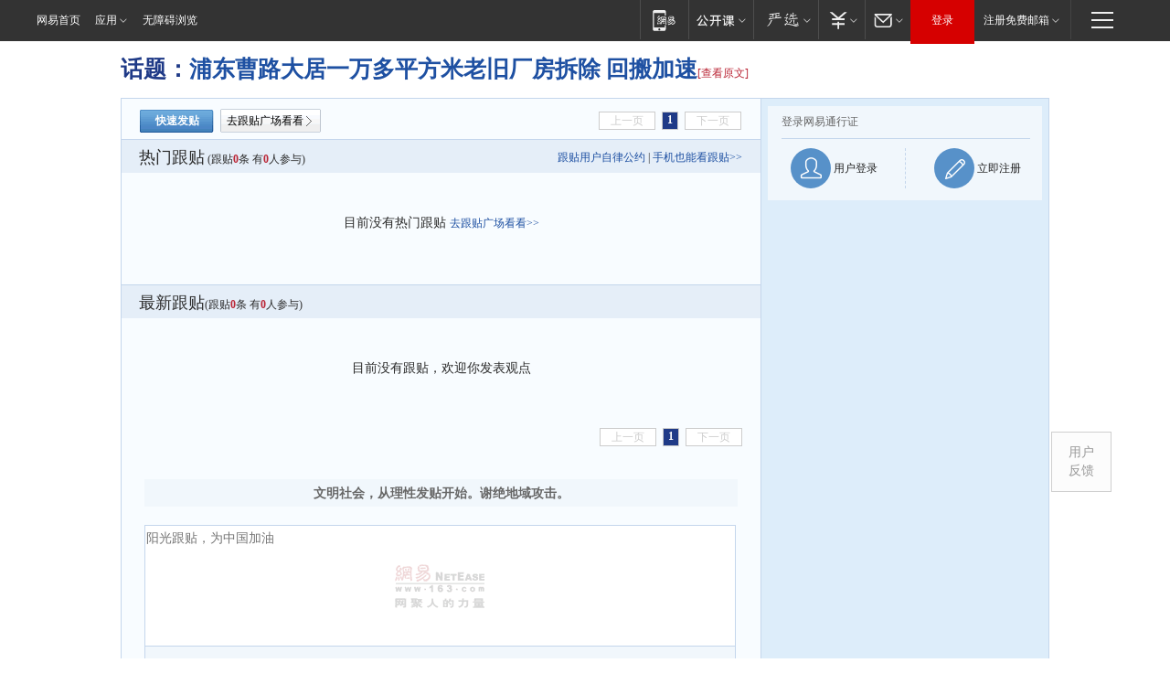

--- FILE ---
content_type: text/html; charset=utf-8
request_url: https://comment.tie.163.com/DS05BG040007870A.html
body_size: 8835
content:
<!DOCTYPE html><html lang="zh-CN"><head><meta charset="utf-8"><meta name="viewport" content="width=device-width,initial-scale=1"><title>浦东曹路大居一万多平方米老旧厂房拆除 回搬加速_网易跟贴</title><meta http-equiv="X-UA-Compatible" content="IE=edge"><meta name="keywords" content="网易跟贴"><meta name="description" content="网易跟贴"><link rel="icon" href="//www.163.com/favicon.ico" type="image/x-icon"><link rel="shortcut icon" href="//www.163.com/favicon.ico" type="image/x-icon"><script>!function(){"use strict";!function(a,r,o){a.corona_error_cache=function(r){a.corona_error_cache.data.push(r)},a.corona_error_cache.data=[];var t=a[r];a[r]=function(r,o,n,e,c){a.corona_error_cache({e:c,event:"error"}),t&&t.apply(a,arguments)};var n=a[o];a[o]=function(r){a.corona_error_cache({e:r.reason,event:"unhandledrejection"}),n&&n.apply(a,arguments)}}(window,"onerror","onunhandledrejection")}();</script><script>!function(e,n,t,s,c){var r=void 0!==t&&t.resolve,a=e[s];(a=e[s]=function(){this.modules={}}).callbacks=[],a.ready=r?function(){return a.instance?t.resolve(a.instance.vars()):new t(function(e){return a.callbacks.push(e)})}:function(e){return a.instance?e(a.instance.vars()):a.callbacks.push(e)};var i=n.createElement(c),u=n.getElementsByTagName(c)[0];i.async=!0,i.src="https://s6.music.126.net/puzzle/puzzle@004F2E.js",u.parentNode.insertBefore(i,u)}(window,document,window.Promise,"puzzle","script");</script><!--[if lte IE 9]>
    <div class="low-ie">
      <p>您使用的浏览器版本过低，请升级</p>
      <p class="advc">建议使用浏览器：
        <a href="http://www.chromeliulanqi.com/">谷歌浏览器</a>
        <a href="http://www.firefox.com.cn/download/">火狐浏览器</a>
      </p>
    </div>
    <script src="//static.ws.126.net/utf8/tie/static/20180517/seeker.min.js"></script>
    <script>
    window.seeker(document.body).addCls('z-low-ie');
    </script>
    <style>
      body.z-low-ie > * {
        display: none;
      }
      body.z-low-ie > .low-ie {
        display: block;
      }
    </style>
    <![endif]--><link href="//static.ws.126.net/163/f2e/tie/pc_detail/tie.23b802cfc19e24c18bf1.css" rel="stylesheet"></head><body><div class="nav-bar"><link rel="stylesheet" href="https://static.ws.126.net/163/f2e/commonnav2019/css/commonnav_headcss-fad753559b.css"/>
<!-- urs -->
<script _keep="true" src="https://urswebzj.nosdn.127.net/webzj_cdn101/message.js" type="text/javascript"></script>
<div class="ntes_nav_wrap" id="js_N_NTES_wrap">
  <div class="ntes-nav" id="js_N_nav">
    <div class="ntes-nav-main clearfix">
            <div class="c-fl" id="js_N_nav_left">
        <a class="ntes-nav-index-title ntes-nav-entry-wide c-fl" href="https://www.163.com/" title="网易首页">网易首页</a>
        <!-- 应用 -->
        <div class="js_N_navSelect ntes-nav-select ntes-nav-select-wide ntes-nav-app  c-fl">
          <a href="https://www.163.com/#f=topnav" class="ntes-nav-select-title ntes-nav-entry-bgblack JS_NTES_LOG_FE">应用
            <em class="ntes-nav-select-arr"></em>
          </a>
          <div class="ntes-nav-select-pop">
            <ul class="ntes-nav-select-list clearfix">
              <li>
                <a href="https://m.163.com/newsapp/#f=topnav">
                  <span>
                    <em class="ntes-nav-app-newsapp">网易新闻</em>
                  </span>
                </a>
              </li>
              <li>
                <a href="https://open.163.com/#f=topnav">
                  <span>
                    <em class="ntes-nav-app-open">网易公开课</em>
                  </span>
                </a>
              </li>
              <li>
                <a href="https://daxue.163.com/offline/download.html">
                  <span>
                    <em class="ntes-nav-app-gaokaozhiyuan">网易高考智愿</em>
                  </span>
                </a>
              </li>
              <li>
                <a href="https://hongcai.163.com/?from=pcsy-button">
                  <span>
                    <em class="ntes-nav-app-hongcai">网易红彩</em>
                  </span>
                </a>
              </li>
              <li>
                <a href="https://u.163.com/aosoutbdbd8">
                  <span>
                    <em class="ntes-nav-app-yanxuan">网易严选</em>
                  </span>
                </a>
              </li>
              <li>
                <a href="https://mail.163.com/client/dl.html?from=mail46">
                  <span>
                    <em class="ntes-nav-app-mail">邮箱大师</em>
                  </span>
                </a>
              </li>
              <li class="last">
                <a href="https://study.163.com/client/download.htm?from=163app&utm_source=163.com&utm_medium=web_app&utm_campaign=business">
                  <span>
                    <em class="ntes-nav-app-study">网易云课堂</em>
                  </span>
                </a>
              </li>
            </ul>
          </div>
        </div>
      </div>
      <div class="c-fr">
        <!-- 片段开始 -->
        <div class="ntes-nav-quick-navigation">
          <a rel="noreferrer"class="ntes-nav-quick-navigation-btn" id="js_N_ntes_nav_quick_navigation_btn" target="_self">
            <em>快速导航
              <span class="menu1"></span>
              <span class="menu2"></span>
              <span class="menu3"></span>
            </em>
          </a>
          <div class="ntes-quicknav-pop" id="js_N_ntes_quicknav_pop">
            <div class="ntes-quicknav-list">
              <div class="ntes-quicknav-content">
                <ul class="ntes-quicknav-column ntes-quicknav-column-1">
                  <li>
                    <h3>
                      <a href="https://news.163.com">新闻</a>
                    </h3>
                  </li>
                  <li>
                    <a href="https://news.163.com/domestic">国内</a>
                  </li>
                  <li>
                    <a href="https://news.163.com/world">国际</a>
                  </li>
                  <li>
                    <a href="https://view.163.com">评论</a>
                  </li>
                  <li>
                    <a href="https://war.163.com">军事</a>
                  </li>
                  <li>
                    <a href="https://news.163.com/special/wangsansanhome/">王三三</a>
                  </li>
                </ul>
                <ul class="ntes-quicknav-column ntes-quicknav-column-2">
                  <li>
                    <h3>
                      <a href="https://sports.163.com">体育</a>
                    </h3>
                  </li>
                  <li>
                    <a href="https://sports.163.com/nba">NBA</a>
                  </li>
                  <li>
                    <a href="https://sports.163.com/cba">CBA</a>
                  </li>
                  <li>
                    <a href="https://sports.163.com/allsports">综合</a>
                  </li>
                  <li>
                    <a href="https://sports.163.com/zc">中超</a>
                  </li>
                  <li>
                    <a href="https://sports.163.com/world">国际足球</a>
                  </li>
                  <li>
                    <a href="https://sports.163.com/yc">英超</a>
                  </li>
                  <li>
                    <a href="https://sports.163.com/xj">西甲</a>
                  </li>
                  <li>
                    <a href="https://sports.163.com/yj">意甲</a>
                  </li>
                </ul>
                <ul class="ntes-quicknav-column ntes-quicknav-column-3">
                  <li>
                    <h3>
                      <a href="https://ent.163.com">娱乐</a>
                    </h3>
                  </li>
                  <li>
                    <a href="https://ent.163.com/star">明星</a>
                  </li>
                  <li>
                    <a href="https://ent.163.com/photo">图片</a>
                  </li>
                  <li>
                    <a href="https://ent.163.com/movie">电影</a>
                  </li>
                  <li>
                    <a href="https://ent.163.com/tv">电视</a>
                  </li>
                  <li>
                    <a href="https://ent.163.com/music">音乐</a>
                  </li>
                  <li>
                    <a href="https://ent.163.com/special/gsbjb/">稿事编辑部</a>
                  </li>
                  <li>
                    <a href="https://ent.163.com/special/focus_ent/">娱乐FOCUS</a>
                  </li>
                </ul>
                <ul class="ntes-quicknav-column ntes-quicknav-column-4">
                  <li>
                    <h3>
                      <a href="https://money.163.com">财经</a>
                    </h3>
                  </li>
                  <li>
                    <a href="https://money.163.com/stock">股票</a>
                  </li>
                  <li>
                    <a href="http://quotes.money.163.com/stock">行情</a>
                  </li>
                  <li>
                    <a href="https://money.163.com/ipo">新股</a>
                  </li>
                  <li>
                    <a href="https://money.163.com/finance">金融</a>
                  </li>
                  <li>
                    <a href="https://money.163.com/fund">基金</a>
                  </li>
                  <li>
                    <a href="https://biz.163.com">商业</a>
                  </li>
                  <li>
                    <a href="https://money.163.com/licai">理财</a>
                  </li>
                </ul>
                <ul class="ntes-quicknav-column ntes-quicknav-column-5">
                  <li>
                    <h3>
                      <a href="https://auto.163.com">汽车</a>
                    </h3>
                  </li>
                  <li>
                    <a href="https://auto.163.com/buy">购车</a>
                  </li>
                  <li>
                    <a href="https://auto.163.com/depreciate">行情</a>
                  </li>
                  <li>
                    <a href="http://product.auto.163.com">车型库</a>
                  </li>
                  <li>
                    <a href="https://auto.163.com/elec">新能源</a>
                  </li>
                  <li>
                    <a href="https://auto.163.com/news">行业</a>
                  </li>
                </ul>
                <ul class="ntes-quicknav-column ntes-quicknav-column-6">
                  <li>
                    <h3>
                      <a href="https://tech.163.com">科技</a>
                    </h3>
                  </li>
                  <li>
                    <a href="https://tech.163.com/telecom/">通信</a>
                  </li>
                  <li>
                    <a href="https://tech.163.com/it">IT</a>
                  </li>
                  <li>
                    <a href="https://tech.163.com/internet">互联网</a>
                  </li>
                  <li>
                    <a href="https://tech.163.com/special/chzt">特别策划</a>
                  </li>
                  <li>
                    <a href="https://tech.163.com/smart/">网易智能</a>
                  </li>
                  <li>
                    <a href="https://hea.163.com/">家电</a>
                  </li>
                </ul>
                <ul class="ntes-quicknav-column ntes-quicknav-column-7">
                  <li>
                    <h3>
                      <a href="https://fashion.163.com">时尚</a>
                    </h3>
                  </li>
                  <li>
                    <a href="https://baby.163.com">亲子</a>
                  </li>
                  <li>
                    <a href="https://fashion.163.com/art">艺术</a>
                  </li>
                </ul>
                <ul class="ntes-quicknav-column ntes-quicknav-column-8">
                  <li>
                    <h3>
                      <a href="https://mobile.163.com">手机</a>
                      <span>/</span>
                      <a href="https://digi.163.com/">数码</a>
                    </h3>
                  </li>
                  <li>
                    <a href="https://tech.163.com/special/ydhlw">移动互联网</a>
                  </li>
                  <li>
                    <a href="https://mobile.163.com/special/jqkj_list/">惊奇科技</a>
                  </li>
                  <li>
                    <a href="https://mobile.163.com/special/cpshi_list/">易评机</a>
                  </li>
                </ul>
                <ul class="ntes-quicknav-column ntes-quicknav-column-9">
                  <li>
                    <h3>
                      <a href="https://house.163.com">房产</a>
                      <span>/</span>
                      <a href="https://home.163.com">家居</a>
                    </h3>
                  </li>
                  <li>
                    <a href="https://bj.house.163.com">北京房产</a>
                  </li>
                  <li>
                    <a href="https://sh.house.163.com">上海房产</a>
                  </li>
                  <li>
                    <a href="https://gz.house.163.com">广州房产</a>
                  </li>
                  <li>
                    <a href="https://house.163.com/city">全部分站</a>
                  </li>
                  <li>
                    <a href="https://xf.house.163.com">楼盘库</a>
                  </li>
                  <li>
                    <a href="https://home.163.com/jiaju/">家具</a>
                  </li>
                  <li>
                    <a href="https://home.163.com/weiyu/">卫浴</a>
                  </li>
                </ul>
                <ul class="ntes-quicknav-column ntes-quicknav-column-10">
                  <li>
                    <h3>
                      <a href="https://travel.163.com">旅游</a>
                    </h3>
                  </li>
                  <li>
                    <a href="https://travel.163.com/outdoor">自驾露营</a>
                  </li>
                  <li>
                    <a href="https://travel.163.com/food">美食</a>
                  </li>
                </ul>
                <ul class="ntes-quicknav-column ntes-quicknav-column-11">
                  <li>
                    <h3>
                      <a href="https://edu.163.com">教育</a>
                    </h3>
                  </li>
                  <li>
                    <a href="https://edu.163.com/yimin">移民</a>
                  </li>
                  <li>
                    <a href="https://edu.163.com/liuxue">留学</a>
                  </li>
                  <li>
                    <a href="https://edu.163.com/en">外语</a>
                  </li>
                  <li>
                    <a href="https://edu.163.com/gaokao">高考</a>
                  </li>
                </ul>
                <div class="ntes-nav-sitemap">
                  <a href="https://sitemap.163.com/">
                    <i></i>查看网易地图</a>
                </div>
              </div>
            </div>
          </div>
        </div>
        <div class="c-fr">
          <div class="c-fl" id="js_N_navLoginBefore">
            <div id="js_N_navHighlight" class="js_loginframe ntes-nav-login ntes-nav-login-normal">
              <a href="https://reg.163.com/" class="ntes-nav-login-title" id="js_N_nav_login_title">登录</a>
              <div class="ntes-nav-loginframe-pop" id="js_N_login_wrap">
                <!--加载登陆组件-->
              </div>
            </div>
            <div class="js_N_navSelect ntes-nav-select ntes-nav-select-wide  JS_NTES_LOG_FE c-fl">
              <a class="ntes-nav-select-title ntes-nav-select-title-register" href="https://mail.163.com/register/index.htm?from=163navi&regPage=163">注册免费邮箱
                <em class="ntes-nav-select-arr"></em>
              </a>
              <div class="ntes-nav-select-pop">
                <ul class="ntes-nav-select-list clearfix" style="width:210px;">
                  <li>
                    <a href="https://reg1.vip.163.com/newReg1/reg?from=new_topnav&utm_source=new_topnav">
                      <span style="width:190px;">注册VIP邮箱（特权邮箱，付费）</span>
                    </a>
                  </li>
                  <li class="last JS_NTES_LOG_FE">
                    <a href="https://mail.163.com/client/dl.html?from=mail46">
                      <span style="width:190px;">免费下载网易官方手机邮箱应用</span>
                    </a>
                  </li>
                </ul>
              </div>
            </div>
          </div>
          <div class="c-fl" id="js_N_navLoginAfter" style="display:none">
            <div id="js_N_logined_warp" class="js_N_navSelect ntes-nav-select ntes-nav-logined JS_NTES_LOG_FE">
              <a class="ntes-nav-select-title ntes-nav-logined-userinfo">
                <span id="js_N_navUsername" class="ntes-nav-logined-username"></span>
                <em class="ntes-nav-select-arr"></em>
              </a>
              <div id="js_login_suggest_wrap" class="ntes-nav-select-pop">
                <ul id="js_logined_suggest" class="ntes-nav-select-list clearfix"></ul>
              </div>
            </div>
            <a class="ntes-nav-entry-wide c-fl" target="_self" id="js_N_navLogout">安全退出</a>
          </div>
        </div>
        <ul class="ntes-nav-inside">
          <li>
            <div class="js_N_navSelect ntes-nav-select c-fl">
              <a href="https://www.163.com/newsapp/#f=163nav" class="ntes-nav-mobile-title ntes-nav-entry-bgblack">
                <em class="ntes-nav-entry-mobile">移动端</em>
              </a>
              <div class="qrcode-img">
                <a href="https://www.163.com/newsapp/#f=163nav">
                  <img src="//static.ws.126.net/f2e/include/common_nav/images/topapp.jpg">
                </a>
              </div>
            </div>
          </li>
          <li>
            <div class="js_N_navSelect ntes-nav-select c-fl">
              <a id="js_love_url" href="https://open.163.com/#ftopnav0" class="ntes-nav-select-title ntes-nav-select-title-huatian ntes-nav-entry-bgblack">
                <em class="ntes-nav-entry-huatian">网易公开课</em>
                <em class="ntes-nav-select-arr"></em>
                <span class="ntes-nav-msg">
                  <em class="ntes-nav-msg-num"></em>
                </span>
              </a>
              <div class="ntes-nav-select-pop ntes-nav-select-pop-huatian">
                <ul class="ntes-nav-select-list clearfix">
                  <li>
                    <a href="https://open.163.com/ted/#ftopnav1">
                      <span>TED</span>
                    </a>
                  </li>
                  <li>
                    <a href="https://open.163.com/cuvocw/#ftopnav2">
                      <span>中国大学视频公开课</span>
                    </a>
                  </li>
                  <li>
                    <a href="https://open.163.com/ocw/#ftopnav3">
                      <span>国际名校公开课</span>
                    </a>
                  </li>
                  <li>
                    <a href="https://open.163.com/appreciation/#ftopnav4">
                      <span>赏课·纪录片</span>
                    </a>
                  </li>
                  <li>
                    <a href="https://vip.open.163.com/#ftopnav5">
                      <span>付费精品课程</span>
                    </a>
                  </li>
                  <li>
                    <a href="https://open.163.com/special/School/beida.html#ftopnav6">
                      <span>北京大学公开课</span>
                    </a>
                  </li>
                  <li class="last">
                    <a href="https://open.163.com/newview/movie/courseintro?newurl=ME7HSJR07#ftopnav7">
                      <span>英语课程学习</span>
                    </a>
                  </li>
                </ul>
              </div>
            </div>
          </li>
          <li>
            <div class="js_N_navSelect ntes-nav-select c-fl">
              <a id="js_lofter_icon_url" href="https://you.163.com/?from=web_fc_menhu_xinrukou_1" class="ntes-nav-select-title ntes-nav-select-title-lofter ntes-nav-entry-bgblack">
                <em class="ntes-nav-entry-lofter">网易严选</em>
                <em class="ntes-nav-select-arr"></em>
                <span class="ntes-nav-msg" id="js_N_navLofterMsg">
                  <em class="ntes-nav-msg-num"></em>
                </span>
              </a>
              <div class="ntes-nav-select-pop ntes-nav-select-pop-lofter">
                <ul id="js_lofter_pop_url" class="ntes-nav-select-list clearfix">
                  <li>
                    <a href="https://act.you.163.com/act/pub/ABuyLQKNmKmK.html?from=out_ynzy_xinrukou_2">
                      <span>新人特价</span>
                    </a>
                  </li>
                  <li>
                    <a href="https://you.163.com/topic/v1/pub/Pew1KBH9Au.html?from=out_ynzy_xinrukou_3">
                      <span>9.9专区</span>
                    </a>
                  </li>
                  <li>
                    <a href="https://you.163.com/item/newItemRank?from=out_ynzy_xinrukou_4">
                      <span>新品热卖</span>
                    </a>
                  </li>
                  <li>
                    <a href="https://you.163.com/item/recommend?from=out_ynzy_xinrukou_5">
                      <span>人气好物</span>
                    </a>
                  </li>
                  <li>
                    <a href="https://you.163.com/item/list?categoryId=1005000&from=out_ynzy_xinrukou_7">
                      <span>居家生活</span>
                    </a>
                  </li>
                  <li>
                    <a href="https://you.163.com/item/list?categoryId=1010000&from=out_ynzy_xinrukou_8">
                      <span>服饰鞋包</span>
                    </a>
                  </li>
                  <li>
                    <a href="https://you.163.com/item/list?categoryId=1011000&from=out_ynzy_xinrukou_9">
                      <span>母婴亲子</span>
                    </a>
                  </li>
                  <li class="last">
                    <a href="https://you.163.com/item/list?categoryId=1005002&from=out_ynzy_xinrukou_10">
                      <span>美食酒水</span>
                    </a>
                  </li>
                </ul>
              </div>
            </div>
          </li>
          <li>
            <div class="js_N_navSelect ntes-nav-select c-fl">
              <a href="https://ecard.163.com/" class="ntes-nav-select-title
        ntes-nav-select-title-money ntes-nav-entry-bgblack">
                <em class="ntes-nav-entry-money">支付</em>
                <em class="ntes-nav-select-arr"></em>
              </a>
              <div class="ntes-nav-select-pop ntes-nav-select-pop-temp">
                <ul class="ntes-nav-select-list clearfix">
                  <li>
                    <a href="https://ecard.163.com/#f=topnav">
                      <span>一卡通充值</span>
                    </a>
                  </li>
                  <li>
                    <a href="https://ecard.163.com/script/index#f=topnav">
                      <span>一卡通购买</span>
                    </a>
                  </li>
                  <li>
                    <a href="https://epay.163.com/">
                      <span>我的网易支付</span>
                    </a>
                  </li>
                  <li>
                    <a href="https://3c.163.com/?from=wangyimenhu16">
                      <span>网易智造</span>
                    </a>
                  </li>
                  <li class="last">
                    <a href="https://globalpay.163.com/home">
                      <span>网易跨境支付</span>
                    </a>
                  </li>
                </ul>
              </div>
            </div>
          </li>
          <li>
            <div class="js_N_navSelect ntes-nav-select c-fl">
              <a id="js_mail_url" rel="noreferrer"class="ntes-nav-select-title
        ntes-nav-select-title-mail ntes-nav-entry-bgblack">
                <em class="ntes-nav-entry-mail">邮箱</em>
                <em class="ntes-nav-select-arr"></em>
                <span class="ntes-nav-msg" id="js_N_navMailMsg">
                  <em class="ntes-nav-msg-num" id="js_N_navMailMsgNum"></em>
                </span>
              </a>
              <div class="ntes-nav-select-pop ntes-nav-select-pop-mail">
                <ul class="ntes-nav-select-list clearfix">
                  <li>
                    <a href="https://email.163.com/#f=topnav">
                      <span>免费邮箱</span>
                    </a>
                  </li>
                  <li>
                    <a href="https://vipmail.163.com/#f=topnav">
                      <span>VIP邮箱</span>
                    </a>
                  </li>
                  <li>
                    <a href="https://qiye.163.com/?from=NetEase163top">
                      <span>企业邮箱</span>
                    </a>
                  </li>
                  <li>
                    <a href="https://mail.163.com/register/index.htm?from=ntes_nav&regPage=163">
                      <span>免费注册</span>
                    </a>
                  </li>
                  <li class="last">
                    <a href="https://mail.163.com/dashi/dlpro.html?from=mail46">
                      <span>客户端下载</span>
                    </a>
                  </li>
                </ul>
              </div>
            </div>
          </li>
        </ul>
      </div>
    </div>
  </div>
</div>
<script src="https://static.ws.126.net/163/f2e/commonnav2019/js/commonnav_headjs-173660716d.js"></script>
</div><div class="top-banner" id="top-banner" style="display: none"><div class="wrapper top-banner" style="text-align:left;">  <div class="topadContainer" onmouseout="javscript:document.getElementById('topadShade').className='';">    <span id="topadShade"></span>    <a href="http://tie.163.com/gt/17/1130/18/D4GRPPK100308A4D.html" class="mutilTopad  first " onmouseover="javscript:document.getElementById('topadShade').className='topadShade';" target="_blank">      <img src="http://cms-bucket.nosdn.127.net/aa96a74717f140ba850bd07845a34b1120171130212440.jpeg"/>      <div class="ad_title" onmouseover="javscript:this.className='ad_title_hover';" onmouseout="javscript:this.className='ad_title';">        <span class="ad_category">跟贴神评组: </span><span class="ad_title_detail">最奇葩动物园！全靠家禽撑场子</span>      </div>    </a>    <a href="http://tie.163.com/gt/17/0926/17/CV9B8GEE00308A50.html" class="mutilTopad " onmouseover="javscript:document.getElementById('topadShade').className='topadShade';" target="_blank">      <img src="http://cms-bucket.nosdn.127.net/9869b0cabebc4b6191c6a82504fc284120170927151935.jpeg"/>      <div class="ad_title" onmouseover="javscript:this.className='ad_title_hover';" onmouseout="javscript:this.className='ad_title';">        <span class="ad_category">跟贴故事会: </span><span class="ad_title_detail">写下旅途中被坑的经历</span>      </div>    </a>    <a href="http://tie.163.com/gt/16/1224/09/C91RO9RC00308A4U.html" class="mutilTopad " onmouseover="javscript:document.getElementById('topadShade').className='topadShade';" target="_blank">      <img src="http://img4.cache.netease.com/tie/2016/12/26/210.jpg"/>      <div class="ad_title" onmouseover="javscript:this.className='ad_title_hover';" onmouseout="javscript:this.className='ad_title';">        <span class="ad_category">不正常人类: </span><span class="ad_title_detail">他说自己不是一个人</span>      </div>    </a>    <a href="http://tie.163.com/gt/17/0209/10/CCQUSTL600308A4S.html" class="mutilTopad  last " onmouseover="javscript:document.getElementById('topadShade').className='topadShade';" target="_blank"><img src="http://img4.cache.netease.com/tie/2017/2/20/210.jpg"/>      <div class="ad_title" onmouseover="javscript:this.className='ad_title_hover';" onmouseout="javscript:this.className='ad_title';">        <span class="ad_category">新套路: </span><span class="ad_title_detail">这样开车非常难以描述</span>      </div>    </a>  </div>  <div class="topadMore">    <a href="http://www.kaola.com/activity/detail/15809.shtml?tag=8d0d70b5a5164e787fecedd824645991&__da_2hl5Ut_jNWGenfsvc" class="first"  target="_blank">进口美妆9.9元>></a>    <a href="http://www.kaola.com/activity/detail/10194.shtml?tag=8d0d70b5a5164e787fecedd824645991&__da_Jtw4ur_Ptyx6QEu2a" target="_blank">一键领取1088元>></a>  </div></div><style>.top-banner {  margin-top: 20px;}.topadContainer {  position: relative;  text-align: left;  width: 846px;  float: left;  zoom:1;height: 65px;  overflow: hidden;}.topadShade {  position: absolute;  width: 846px;  height: 65px;  background: #000;  -ms-filter: progid:DXImageTransform.Microsoft.Alpha(opacity=50);  filter: alpha(opacity=50);  -moz-opacity: .5;  opacity: .5;  z-index: 999;}.top-banner a.first {  margin-left: 0;}.top-banner a.last {  margin-right: 0;}.mutilTopad {  margin: 0 1px;  position: relative;  float: left;  text-decoration: none;}.mutilTopad img {  width: 210px;  height: 65px;}.mutilTopad .ad_title {  position: absolute;  bottom: 0;  bottom: -1px;  left: 0;  left: 1px;  height: 22px;  width: 210px;  text-align: center;  background: #000;  line-height: 22px;  display: block;  -ms-filter: progid:DXImageTransform.Microsoft.Alpha(opacity=80);  filter: alpha(opacity=80);  -moz-opacity: .8;  opacity: .8;  font-size: 12px;}.mutilTopad .ad_title_hover {  position: absolute;  color: white;  bottom: 0;  bottom: -1px;  left: 0;  left: 1px;  height: 22px;  width: 210px;  text-align: center;  background: #000;  line-height: 22px;  display: block;  -ms-filter: progid:DXImageTransform.Microsoft.Alpha(opacity=65);  filter: alpha(opacity=65);  -moz-opacity: .65;  opacity: .65;  font-size: 12px;}a.mutilTopad:hover {  z-index: 1000;  position: relative;  text-decoration: none;  color: white;}.topadMore {  margin-left: 847px;  padding-top: 1px;}.topadMore a,.topadMore a:visited {  display: block;  line-height: 31px;  font-size: 12px;  text-align: center;  background-color: #f4f4f4;  color: #585858;}.topadMore a:hover {  background-color: #e5e5e5;  color: #585858;  text-decoration: none;}.topadMore .first {  margin-bottom: 2px;}.ad_title .ad_category {  color: #fdb32b;}.ad_title_hover .ad_category {  color: #fdb32b;}.ad_title .ad_title_detail,.ad_title_hover .ad_title_detail {  color: white;}</style>
</div><div class="wrapper orig-post" id="essay-title"></div><div class="wrapper"><div class="main-bg clearfix"><div class="main-bdy" id="tie-main"></div><div class="side-bar"><div id="side-user-panel"></div><div class="inner" id="ad-inner" style="display: none"><div id="gt_float_ad1"></div><div class="s-m1" id="js-m1"><iframe  src="https://g.163.com/r?site=netease&affiliate=163&cat=other&type=logo300x250&location=1" width="300" height="250" frameborder="0" border="0" marginwidth="0" marginheight="0" scrolling="no" ></iframe></div><div class="s-m2" id="js-m2" style="padding-top: 8px;"><!--跟帖右侧M2-->
<iframe  src="https://g.163.com/r?site=netease&affiliate=163&cat=other&type=logo300x250&location=2" width="300" height="250" frameborder="0" border="0" marginwidth="0" marginheight="0" scrolling="no" ></iframe></div><div class="tie-rank" id="side-related-news"></div></div><div id="gt_float_ad2" style="display: none"></div></div></div></div><div id="side-fixed"></div><div class="wrapper copyright"><p><a href="//corp.163.com/">About NetEase</a> - <a href="//gb.corp.163.com/gb/about/overview.html">公司简介</a> - <a href="//gb.corp.163.com/gb/contactus.html">联系方法</a> - <a href="//corp.163.com/gb/job/job.html">招聘信息</a> - <a href="//gb.corp.163.com/gb/cs.html">客户服务</a> - <a href="//gb.corp.163.com/gb/legal.html">相关法律</a> - <a href="//emarketing.biz.163.com/">网络营销</a> - <a href="//help.163.com/">帮助中心</a></p><p>网易公司版权所有<br><em>&copy;1997-2026</em></p></div><script type="text/javascript">/* eslint-disable */
    (function() {
      window.__tie__ = {
        thread: {"docId":"DS05BG040007870A","createTime":"2018-09-18 13:03:14","modifyTime":"2018-09-18 13:03:14","title":"浦东曹路大居一万多平方米老旧厂房拆除 回搬加速","url":"http://sh.house.163.com/18/0918/13/DS05BG040007870A.html","status":{"against":"on","app":"on","audio":"off","joincount":"on","label":"on","web":"on"},"rcount":0,"tcount":0,"cmtVote":0,"cmtAgainst":0,"vote":0,"against":0,"channelId":"0007","boardId":"house_bbs","isAudit":true,"audit":true,"cmtCount":0,"businessType":0,"sDK_VERSION":0,"auditStatus":{"app":false,"needcheck":false,"web":false}},
        isAuth: false
      }
      
      window.projectId = 'NTM-KUMNYC7C-5'

      var adM1 = document.getElementById('js-m1');
      var adM2 = document.getElementById('js-m2');

      window.__ad__ = {
        adM1: adM1.innerHTML,
        adM2: adM2.innerHTML
      }
    })();</script><script type="text/javascript">var topBanner = document.getElementById('top-banner');
      var adInner = document.getElementById('ad-inner');
      var adFloat = document.getElementById('gt_float_ad2');
      if ('true' === 'false') {
        topBanner.style.display = 'block';
        adInner.style.display = 'block';
        adFloat.style.display = 'block';
      }</script><script type="text/javascript">function neteaseTracker() {}</script><script type="text/javascript">//<![CDATA[
      var re = 'http://sh.house.163.com/18/0918/13/DS05BG040007870A.html'.match(/\/\/([\w\d]+)\./)
      var _ntes_nacc = re && re[1] || 'news';

      if ("v" == _ntes_nacc) {
        _ntes_nacc = '163v';
      } else if ("home" == _ntes_nacc || /^\w+\.house$/.test(_ntes_nacc)) {
        _ntes_nacc = 'house';
      } else if ("money" == _ntes_nacc || /^\w+\.money$/.test(_ntes_nacc)) {
        _ntes_nacc = 'stock';
      } else if ("play" == _ntes_nacc || /^\w+\.play$/.test(_ntes_nacc)) {
        _ntes_nacc = 'game';
      } else if ("shoucang" == _ntes_nacc || /^\w+\.shoucang$/.test(_ntes_nacc)) {
        _ntes_nacc = 'lady';
      }

      neteaseTracker();
      //]]></script><script type="text/javascript">(function (w, d, s, n) {
        var f = d.getElementsByTagName(s)[0], k = d.createElement(s); k.async = true;
        k.src = '//static.ws.126.net/163/frontend/antnest/' + n + '.js';
        f.parentNode.insertBefore(k, f);
      })(window, document, 'script', 'NTM-KUMNYC7C-5');</script><script type="text/javascript" src="https://acstatic-dun.126.net/tool.min.js"></script><script>var wm = null;
      // 只需初始化一次
      if (initWatchman) {
        initWatchman({
          productNumber: 'YD00157343455660',
          onload: function (instance) {
            wm = instance
          },
          onerror: function (error) {
            console.log(error)
            Raven.captureException('ReferenceError: initWatchman init error!')
          }
        });
      } else {
        // initWatchman 不存在上报sentry
        Raven.captureException('ReferenceError: initWatchman is not defined!')
      }</script><style type="text/css">
.ntes-nav-wza,.ntes-nav-wzapage,.ntes-nav-wza-show{float: left;padding-left: 3px;margin-left: 2px;margin-right:10px;position: relative;}
.ntes-nav-wza,.ntes-nav-wzapage{display: none;}
.ntes-nav-wza-show{display: block;}
/*.ntes-nav-wza:before{background: url(https://static.ws.126.net/163/f2e/www/index20170701/images/shilaohua_v2.png) -1px 0px;width: 14px;height: 12px;content: "";position: absolute;left: 2px;top: 16px;}*/
</style>
<a class="ntes-nav-wza" target="_self" href="javascript:void(0)" id="cniil_wza">无障碍浏览</a>
<a class="ntes-nav-wzapage" target="_self" href="javascript:void(0)" id="js_gowza">进入关怀版</a>
<script type="text/javascript">
    (function(){
        function wzaInit(){
            var wza_link = document.getElementById("cniil_wza");
            var gowza_link = document.getElementById("js_gowza");
            var nav_left = document.getElementById("js_N_nav_left");
            var ua = navigator.userAgent.toLowerCase();
            var wzaUrl = document.getElementsByTagName("body")[0].getAttribute("aria-url");
            if(!/ipad/i.test(ua) && wza_link && nav_left){
                nav_left.appendChild(wza_link);
                wza_link.className = "ntes-nav-wza-show";
            }
            if(!/ipad/i.test(ua) && gowza_link && nav_left && wzaUrl){
                nav_left.appendChild(gowza_link);	
                gowza_link.setAttribute("href",wzaUrl);
                gowza_link.className = "ntes-nav-wza-show";
            }
            wza_link.onclick = function () {
                if(!window.ntm || !window.ntm.projectId)return;
                var param = {
                    "val_act": "wzanavclick",
                    "projectid": window.ntm.projectId
                }
                window.NTESAntAnalysis.sendData(param);  
            }
            gowza_link.onclick = function () {
                if(!window.ntm || !window.ntm.projectId)return;
                var param = {
                    "val_act": "wzapageclick",
                    "projectid": window.ntm.projectId
                }
                window.NTESAntAnalysis.sendData(param);  
            }
            if ( window.addEventListener ) {
                window.addEventListener("load", function(){wzaReport();}, false);
            } else if ( window.attachEvent ) {
                window.attachEvent("onload", function(){wzaReport();});
            }
        }
        
        function wzaReport(){
            setTimeout(function(){
                if(!window.ntm || !window.ntm.projectId || document.getElementsByTagName('body')[0].className.indexOf("ariabodytopfiexed") < 0)return;
                var param = {
                    "val_act": "wza-default-open",
                    "projectid": window.ntm.projectId
                }
                window.NTESAntAnalysis.sendData(param); 
            },3000);
        }
        wzaInit();
    })();
</script>
<script type="text/javascript" src="https://static.ws.126.net/163/f2e/common/wza230620/aria.js?appid=a6655141bab6921b58446b4b806b9fbf" charset="utf-8"></script><script type="text/javascript" src="//static.ws.126.net/163/f2e/tie/pc_detail/manifest.231dd64c989b7a248b08.js"></script><script type="text/javascript" src="//static.ws.126.net/163/f2e/tie/pc_detail/vendor.e51927151b1d545b3ea1.js"></script><script type="text/javascript" src="//static.ws.126.net/163/f2e/tie/pc_detail/tie.23b802cfc19e24c18bf1.js"></script></body></html>

--- FILE ---
content_type: text/html;charset=gb2312
request_url: https://g.163.com/r?site=netease&affiliate=163&cat=other&type=logo300x250&location=2
body_size: 232
content:
<!-- service=8 -->
<a target="_blank" href="https://g.163.com/effect/c?s=307929&AID=332400&FlightID=2510&Values=3219911732&Redirect=https://www.163.com/dy/media/T1656587753959.html"><img src="https://yt-adp.ws.126.net/channel14/300250_dneg_20240722.jpg" border=0 height=250 width=300 alt=""></a>
<!--sspClickMonitor-->
<img src=""  border="0" height="1" width="1">

--- FILE ---
content_type: application/javascript; charset=utf-8
request_url: https://static.ws.126.net/163/f2e/tie/pc_detail/manifest.231dd64c989b7a248b08.js
body_size: -248
content:
!function(t){var e=window.webpackJsonp;window.webpackJsonp=function(r,c,i){for(var u,f,p,a=0,l=[];a<r.length;a++)f=r[a],n[f]&&l.push(n[f][0]),n[f]=0;for(u in c)Object.prototype.hasOwnProperty.call(c,u)&&(t[u]=c[u]);for(e&&e(r,c,i);l.length;)l.shift()();if(i)for(a=0;a<i.length;a++)p=o(o.s=i[a]);return p};var r={},n={2:0};function o(e){if(r[e])return r[e].exports;var n=r[e]={i:e,l:!1,exports:{}};return t[e].call(n.exports,n,n.exports,o),n.l=!0,n.exports}o.m=t,o.c=r,o.d=function(t,e,r){o.o(t,e)||Object.defineProperty(t,e,{configurable:!1,enumerable:!0,get:r})},o.n=function(t){var e=t&&t.__esModule?function(){return t.default}:function(){return t};return o.d(e,"a",e),e},o.o=function(t,e){return Object.prototype.hasOwnProperty.call(t,e)},o.p="//static.ws.126.net/163/f2e/tie/pc_detail",o.oe=function(t){throw console.error(t),t}}([]);